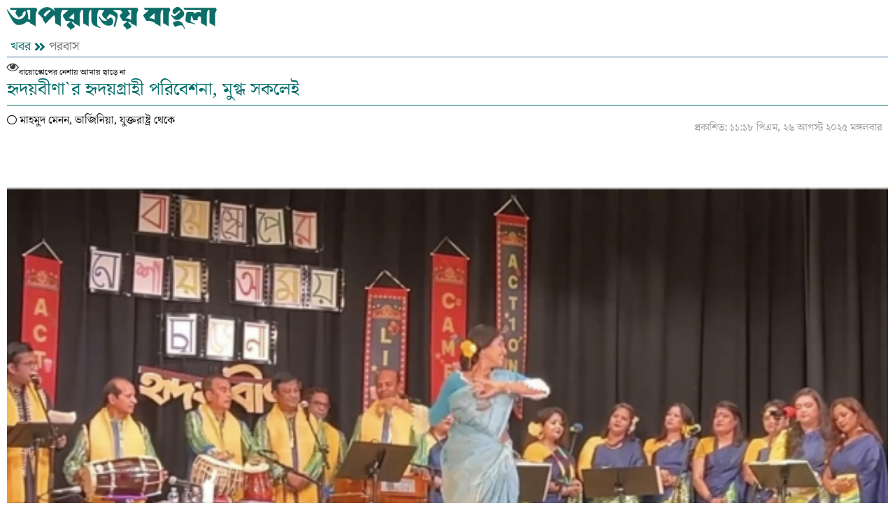

--- FILE ---
content_type: text/html; charset=UTF-8
request_url: https://www.aparajeobangla.com/print.php?nssl=15154
body_size: 6042
content:
<!doctype html>
<html lang="en">
<head>
<meta charset="utf-8">
<meta http-equiv="X-UA-Compatible" content="IE=edge">
<meta name="viewport" content="width=device-width, initial-scale=1, minimum-scale=1, maximum-scale=1, user-scalable=no">
<title>হৃদয়বীণা`র হৃদয়গ্রাহী পরিবেশনা, মুগ্ধ সকলেই</title>

<meta name="description" content="হৃদয়বীণা`র হৃদয়গ্রাহী পরিবেশনা, মুগ্ধ সকলেই">
<meta name="keywords" content="বাহ! অসাধারণ! দারুন! বেশ ভালো! এই শব্দগুলোই একটু পর পর দর্শকসারি থেকে ভেসে আসছিলো। আর সাথে ছিলো- একেকটি পরিবেশনার পর মূহুর্মূহু করতালি।">

<meta http-equiv="refresh" content="300">
<meta name="author" content="Aparajeo Bangla">

<meta name="robots" content="index, follow">
<meta name="googlebot" content="index, follow">
<meta name="googlebot-news" content="index, follow">

<meta property="fb:app_id" content="353933672268731">
<meta property="og:site_name" content="Aparajeo Bangla">
<meta property="og:title" content="হৃদয়বীণা`র হৃদয়গ্রাহী পরিবেশনা, মুগ্ধ সকলেই">
<meta property="og:description" content="বাহ! অসাধারণ! দারুন! বেশ ভালো! এই শব্দগুলোই একটু পর পর দর্শকসারি থেকে ভেসে আসছিলো। আর সাথে ছিলো- একেকটি পরিবেশনার পর মূহুর্মূহু করতালি।">
<meta property="og:url" content="https://www.aparajeobangla.com/https://www.aparajeobangla.com/হৃদয়বীণার-হৃদয়গ্রাহী-পরিবেশনা-মুগ্ধ-সকলেই/44520/44520">
<meta property="og:type" content="article">
<meta property="og:image" content="https://www.aparajeobangla.com/media/imgAll/2023July/bioscope-2508262318.jpeg">
<meta property="og:locale" content="en_US">

<link rel="canonical" href="https://www.aparajeobangla.com/https://www.aparajeobangla.com/হৃদয়বীণার-হৃদয়গ্রাহী-পরিবেশনা-মুগ্ধ-সকলেই/44520/44520">
<link type="image/x-icon" rel="shortcut icon" href="https://www.aparajeobangla.com/media/common/favicon.ico">
<link type="image/x-icon" rel="icon" href="https://www.aparajeobangla.com/media/common/favicon.ico">

<link rel="stylesheet" type="text/css" href="https://maxcdn.bootstrapcdn.com/bootstrap/4.3.1/css/bootstrap.min.css"><link rel="stylesheet" type="text/css" href="https://maxcdn.bootstrapcdn.com/font-awesome/4.7.0/css/font-awesome.min.css"><link rel="stylesheet" type="text/css" href="https://www.aparajeobangla.com/common/css/eMythMakers.css?18 January, 2026 22:41:01><link rel="stylesheet" type="text/css" href="https://www.aparajeobangla.com/common/css/SolaimanLipi.css"><!-- Global site tag (gtag.js) - Google Analytics -->
<script type="text/javascript" async src="https://www.googletagmanager.com/gtag/js?id=UA-173266205-1"></script><script type="text/javascript">window.dataLayer=window.dataLayer || [];function gtag(){dataLayer.push(arguments);}gtag("js", new Date());gtag("config", "UA-173266205-1");</script><!-- Google Tag Manager -->
<script type='text/javascript'>(function(w,d,s,l,i){w[l]=w[l]||[];w[l].push({'gtm.start':new Date().getTime(),event:'gtm.js'});var f=d.getElementsByTagName(s)[0],j=d.createElement(s),dl=l!='dataLayer'?'&l='+l:'';j.async=true;j.src='https://www.googletagmanager.com/gtm.js?id='+i+dl;f.parentNode.insertBefore(j,f);})(window,document,'script','dataLayer','GTM-M2LB83X');</script>
<!-- End Google Tag Manager --></head>
<body onLoad="window.print();">
<!-- Google Tag Manager (noscript) -->
<noscript><iframe src="https://www.googletagmanager.com/ns.html?id=GTM-M2LB83X" height="0" width="0" style="display:none;visibility:hidden"></iframe></noscript>
<!-- End Google Tag Manager (noscript) --><header>
<div class="DHeaderTop"><div class="container">
<div class="row">
	<div class="col-sm-3">
		<div class="MarginTop10">
			<a href="https://www.aparajeobangla.com/"><img src="https://www.aparajeobangla.com/media/common/logo-print.png" alt="অপরাজেয় বাংলা :: Aparajeo Bangla" title="অপরাজেয় বাংলা :: Aparajeo Bangla" class="img-fluid img100"></a>
		</div>
	</div>
</div>
</div></div>
</header>
<div class="container">

<main>
<div class="row"><div class="col-sm-12">

    <div class="InnerCatTitle">
        <a href="https://www.aparajeobangla.com/" class="Initial">খবর</a><svg class="svg-inline--fa fa-angle-double-right fa-w-14" aria-hidden="true" focusable="false" data-prefix="fas" data-icon="angle-double-right" role="img" xmlns="http://www.w3.org/2000/svg" viewBox="0 0 448 512" data-fa-i2svg=""><path fill="currentColor" d="M224.3 273l-136 136c-9.4 9.4-24.6 9.4-33.9 0l-22.6-22.6c-9.4-9.4-9.4-24.6 0-33.9l96.4-96.4-96.4-96.4c-9.4-9.4-9.4-24.6 0-33.9L54.3 103c9.4-9.4 24.6-9.4 33.9 0l136 136c9.5 9.4 9.5 24.6.1 34zm192-34l-136-136c-9.4-9.4-24.6-9.4-33.9 0l-22.6 22.6c-9.4 9.4-9.4 24.6 0 33.9l96.4 96.4-96.4 96.4c-9.4 9.4-9.4 24.6 0 33.9l22.6 22.6c9.4 9.4 24.6 9.4 33.9 0l136-136c9.4-9.2 9.4-24.4 0-33.8z"></path></svg><a href="https://www.aparajeobangla.com/7/foreign-land" class="Category">পরবাস</a>
    </div>

		<div class="row DDetailsNews">
			<div class="col-sm-12">
				<span class="SpnHit"><i class="fa fa-eye"></i> </span>
				<h3><small>বায়োস্কোপের নেশায় আমায় ছাড়ে না</small></h3>
				<h1>হৃদয়বীণা`র হৃদয়গ্রাহী পরিবেশনা, মুগ্ধ সকলেই</h1>
				<div class="WritterInfo">
					<div class="row">
						<div class="col-sm-4">
							<p class="pWriter"><i class="fa fa-circle-thin" aria-hidden="true"></i> মাহমুদ মেনন, ভার্জিনিয়া, যুক্তরাষ্ট্র থেকে</p>
						</div>
						<div class="col-sm-8 text-right"><p class="pDate">
						প্রকাশিত: ১১:১৮ পিএম, ২৬ আগস্ট ২০২৫ মঙ্গলবার &nbsp;
						</p>
						</div>
					</div>
				</div>

				<div class="row"><div class="col-sm-12">
					<img src="https://www.aparajeobangla.com/media/imgAll/2023July/bioscope-2508262318.jpeg" alt="" title="" class="img-responsive img100">
					<p class="pCaption"></p>
				</div></div>

				<div class="row"><div class="col-sm-12 DDetailsBody" id="DDetailsBody">
					<div>বাহ! অসাধারণ! দারুন! বেশ ভালো! এই শব্দগুলোই একটু পর পর দর্শকসারি থেকে ভেসে আসছিলো। আর সাথে ছিলো- একেকটি পরিবেশনার পর মূহুর্মূহু করতালি।<br />
<br />
সন্ধ্যাটি যে উপভোগ্য হয়ে উঠবে, সে ধারণা হয়তো সকলেরই ছিলো। সে কারণেই বোধ হয় ভার্জিনিয়ার আলেক্সান্দ্রিয়ার ন্যানি জে. লি রিক্রিয়েশন সেন্টারের রিচার্ড কফম্যান অডিটরিয়ামটি কানায় কানায় পূর্ণ হয়ে উঠেছিলো অনুষ্ঠান শুরুর আগেই। ২৪ আগস্ট রবিবার বিকেলে তারা উপভোগ করতে এসেছিলেন হৃদয়বীণা&#39;র বাৎসরিক আয়োজন। ডিসি-মেরিল্যান্ড-ভার্জিনিয়ার বাংলাদেশি কমিউনিটির পরিচিত মুখগুলো দেখা গেলো দর্শক সারিতে। তবে আরও যারা পরিচিত, যারা এরই মধ্যে তাদের সাংস্কৃতিক দক্ষতা যোগ্যতার প্রমাণ দেখিয়েছেন নানাভাবে, মঞ্চে তারা অসাধারণ সব পারফরম্যান্স দিয়ে ভালোলাগায় ভরিয়ে তুললেন, তুলে নিলেন দর্শকের প্রশংসার সব উচ্চারণ।<br />
<br />
অনুষ্ঠানের মূল থিম ছিলো- &#39;বায়োস্কোপের নেশায় আমায় ছাড়ে না&#39;। সাংস্কৃতিক সন্ধ্যা, মানেই তা বিষয়বৈচিত্র্যে ভরা থাকবে! ছিলোও তাই। কিন্তু যা সকলের কাছে শ্রেষ্ঠ হয়ে ধরা দেয়, তা হলো এর আয়োজনের মান ও উপস্থাপনার নৈপুণ&zwj;্য। অত্যন্ত গোছানো একটি অনুষ্ঠান। যার জন্য ধন্যবাদ এর আয়োজকদেরই প্রাপ্য।<br />
<br />
নামকরণের প্রসঙ্গ টেনে উপস্থাপক অনুষ্ঠানের গোড়াতেই বলে দিলেন, বায়োস্কোপ তথা চলচ্চিত্রকেই প্রাধান্য দেওয়া হবে। পেছনের ব্যানারও সে কথাই বলছিলো। বায়োস্কোপের নেশায় আমায় ছাড়ে না- কথাটির দুই পাশে লাইট- ক্যামেরা- অ্যাকশন লেখাও সে ধারনাই দেয়। কিন্তু অনেক কিছুই তো হয় ব্যানার সর্বস্ব। হলফ করে বলা যায়- এই আয়োজন তেমনটা ছিলো না। মঞ্চে এদিন যা কিছু হলো তা স্রেফ মুগ্ধ হয়ে উপভোগ করার মতোই।<br />
<br />
শুরুতেই থিম সংয়ের ওপর শিশু-কিশোরদের পরিবেশনা। তারা মঞ্চ জুড়ে জমিয়ে তুললো রঙের মেলা&hellip; কেউ চুড়িওয়ালা, কেউ সাপুড়ে, কেউ খেলনার ফেরিওয়ালা। সব ছাপিয়ে ছিলো বায়োস্কোপওয়ালা। তাকে ঘিরেই শিশুরা নাচলো, নানা অঙ্গভঙ্গি, আর অভিব্যক্তিতে দর্শকদের মুগ্ধ করলো। গানের দলের গান চলছিলো- তোমার বাড়ির রঙের মেলায় দেখে এলাম বায়োস্কোপ, বায়োস্কোপের নেশায় আমায় ছাড়েনা। আয়োজনের প্রতিপাদ&zwj;্যের সাথে মিলিয়ে এর চেয়ে ভালো শুরু আর কিই হতে পারে!<br />
<br />
বায়োস্কোপ- মেলায় শুরু হলো- এরপর শুধু সিনেমা আর সিনেমা। কেউ অভিনয় করছেন তো, কেউ গাইছেন। কেউ নাচছেন তো কেউ বাজাচ্ছেন। সবমিলিয়ে এক অনন্য ঝংকার।<br />
<br />
সেরা চলচ্চিত্রের সেরা চরিত্রগুলোর দেখা মিললো মঞ্চে উপস্থাপনার মধ্য দিয়ে। সংলাপ পাঠের বিপরীতে অভিনয় পর্ব দিয়ে।<br />
<br />
কেউ হাজির হয়েছিলেন শৈবাল-শর্বরী জুটি হয়ে, কেউবা গুপী গাইন-বাঘা বাইন হয়ে। আবার অন্য দুজন এসেছিলেন পথে হলো দেরীর জয়ন্ত-মল্লিকা হয়ে। সকলেই ছিলেন অভিনয়ে পাকা। সংলাপ ছুঁড়তে ছিলো না জড়তা। বরং ছিলো তা হৃদয়গ্রাহী। তাই তো গোলাপী আলাপী সেজে &#39;সংসার যেনো আমার একার&#39; এই সংলাপের অভিনয়ে কুঁড়িয়ে আনা গাছের ডালগুলো মঞ্চে ছুড়ে মেরে কুঁড়িয়ে নিলেন দর্শক প্রশংসা। তাদের করতালিই বলে দিলো সে অভিনয় ছিলো কতটা নিখুঁত, কতটা উপভোগ্য।<br />
<br />
কিংবা যারা নাচলেন ছায়াছবির গানে। তাঁরাও মঞ্চ মাতিয়ে তুললেন ক্ষণে ক্ষণে। বাড়ির মানুষ কয় আমায় তাবিজ করেছে... কিংবা আমি আছি থাকবো... অথবা যদি সুন্দর একটা মুখও পাইতাম, ঢাকার শহর আইসা আমার আশা পুরাইছে কিংবা ভালো আর মন্দের দ্বন্দ্ব জানি না...কে ভালো কে মন্দ যে তার খবর রাখি নার মতো গানগুলোয়।<br />
<br />
নাচ কিংবা অভিনয় ছাড়াও স্রেফ গান দিয়ে মাতিয়ে তোলা মূহূর্তগুলোও ছিলো দারুণ উপভোগ্য.... চলচ্চিত্রের কত কালজয়ী সেসব গান- সারেং বউ&#39;র ওরে নীল দরিয়া, আমার দেরে দে ছাড়িয়া, গোলাপী এখন ট্রেনে&#39;র হায়রে কপাল মন্দ চোখ থাকিতে অন্ধ এসব শুনে দর্শক ততক্ষণে পুরোই নস্টালজিক। কিন্তু তারই মাঝে যখন &#39;ওরে বাংলাদেশের মেয়ে রে তুই হেইলা দুইলা যাস...একবারে যে ঘুইরা তাকাস... লাগ্গে ঝাক্কাস...পদ্মা নদীর ইলিশ খাইয়া রুপ খানা কি ঝকঝকে বানাস&#39; এই গান বেজে উঠলো আর মঞ্চ মাতিয়ে নাচলো একটি বাংলাদেশের মেয়ে- সে নাচে যেনো সকলেই অতীত ছেড়ে বর্তমানে ফিরলেন।<br />
<br />
ভাবছেন শুধুই বাংলা গান আর নাচ? না তা নয়! পুরো আয়োজনে একাকার হয়ে উঠেছিল হলিউড, বলিউড, টালিউড, ঢালিউড!</div>

<div><br />
টাইটানিকের সেই বিখ&zwj;্যাত গান &lsquo;মাই হার্ট উইল গো অন&rsquo; এর হৃদয়কাড়া সুর কিংবা মামা মিয়া&rsquo;র মিউজিকের তালে তালে পাশ্চাত্য ঢংয়ের সাথে বাংলাদেশি নাচের মুদ্রার মিশ্রনে মনকাড়া নাচের পারফরম্যান্স মঞ্চটাকে মাতিয়ে তুললো, আর দর্শকসারিতে লাগলো আনন্দ দোলা।<br />
<br />
দেবদাসের চন্দ্রমুখী সেজে নাচের দল মঞ্চ মাতিয়ে একই সাজ পোশাকেই তারা নেচে গেলো থ্রি ইডিয়টের জানে নেহি দেঙ্গে তুঝে&hellip;। একটা উপস্থাপনায় তাল-লয়, সুরের ঝংকার, নুপুরের নিক্কনের সাথে তার নিজস্ব যে একটা শক্তি থাকে তা এই উপস্থাপনা থেকে দর্শক স্পষ্টই উপলব্ধি করতে পারবে।<br />
<br />
শুধু কি নাচের শক্তি, গানের শক্তিও দর্শকের হৃদয়কে দোলা দিয়ে যেতে থাকে।<br />
<br />
গানের সুরে কখনো মঞ্চ আনন্দে ভেসে ওঠে- হলদি বাটো মেন্দি বাটো, বাটো ফুলের মৌ। তারই সাথে সাথে নাচে বিয়ের সাজে সেজে আসা কনে আর তার সখীরা!<br />
<br />
আবার কখনো মঞ্চ জুড়ে ছড়িয়ে পড়ে রোম&zwj;্যান্স- আমি চেয়ে চেয়ে দেখি সারাদিন, কিংবা বিরহ- ওপারে থাকবো আমি, তুমি রইবে এপারে&rsquo;র মতো গানগুলো পরিবেশনার মধ&zwj;্য দিয়ে।<br />
<br />
আবার যখন, তু মেরে জোহরা জোভি, ম&zwj;্যায়তো মালুম নেহি পরিবেশিত হয় তখন মঞ্চ জেগে ওঠে সুরের লহরীতে ।<br />
<br />
আর সুরের সাথে পরাণের সকল দরদ মিলিয়ে যখন পরিবেশিত হয়, আমার সোনার ময়না পাখি, কোন বা দোষে গেলি চইলারে&hellip; তখন দর্শক সারির মন গুমরে ওঠে!<br />
<br />
তবে মুজরা পরিবেশনার কথা না বললেই নয়! ঝলমলে পোশাক সজ্জায় মঞ্চ আলোকিত করে নারী-পুরুষের দলগত পরিবেশনা সত&zwj;্যিই দর্শকমুগ্ধতা পেয়েছে।<br />
<br />
এসবের মাঝে কোন ফাঁকে ঘড়ির কাটা বিকেল ৫টা থেকে রাত ৯টায় পৌঁছে গেলো তা ঠাহর করা গেলো না। অনুষ্ঠান শেষ হলো&hellip; কিন্তু দর্শক-শ্রোতা সঙ্গে করে নিয়ে গেলো এক দারুণ সন্ধ্যার অনুরণন।</div>				</div></div>

							</div>
		</div>

</div></div>
</main>

</div>



<script type="text/javascript" src="https://ajax.googleapis.com/ajax/libs/jquery/2.2.4/jquery.min.js"></script><script type="text/javascript" src="https://maxcdn.bootstrapcdn.com/bootstrap/4.3.1/js/bootstrap.min.js"></script>
<!--[if lt IE 9]>
<script type="text/javascript" src="https://www.aparajeobangla.com/common/IE9/html5shiv.min.js"></script><script type="text/javascript" src="https://www.aparajeobangla.com/common/IE9/respond.min.js"></script><![endif]-->

<script type="text/javascript" src="https://www.aparajeobangla.com/common/js/eMythMakers.js?18 January, 2026 22:41:01"></script><script defer src="https://static.cloudflareinsights.com/beacon.min.js/vcd15cbe7772f49c399c6a5babf22c1241717689176015" integrity="sha512-ZpsOmlRQV6y907TI0dKBHq9Md29nnaEIPlkf84rnaERnq6zvWvPUqr2ft8M1aS28oN72PdrCzSjY4U6VaAw1EQ==" data-cf-beacon='{"version":"2024.11.0","token":"40ad6e82b4a64513967203005ca5c3f7","r":1,"server_timing":{"name":{"cfCacheStatus":true,"cfEdge":true,"cfExtPri":true,"cfL4":true,"cfOrigin":true,"cfSpeedBrain":true},"location_startswith":null}}' crossorigin="anonymous"></script>
</body>
</html>